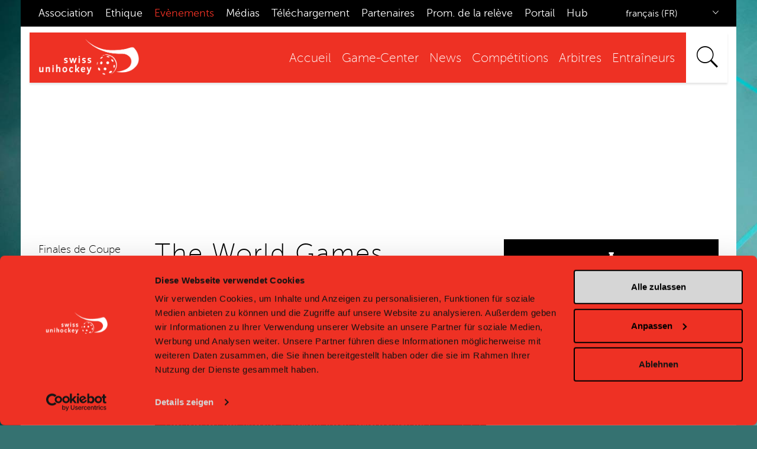

--- FILE ---
content_type: text/html; charset=UTF-8
request_url: https://www.swissunihockey.ch/fr/administration/evenements/world-games/
body_size: 8259
content:

<!DOCTYPE html>
<!--[if lte IE 6]><html class="preIE7 preIE8 preIE9"><![endif]-->
<!--[if IE 7]><html class="preIE8 preIE9"><![endif]-->
<!--[if IE 8]><html class="preIE9"><![endif]-->
<!--[if IE 9]><html class="IE9"><![endif]-->
<!--[if gt IE 9]><!--><html><!--<![endif]-->
<head>
<meta http-equiv="X-UA-Compatible" content="IE=edge,chrome=1">
<meta name="viewport" content="width=device-width, initial-scale=1.0, maximum-scale=1.0" />
<script defer type="text/javascript">
    let subdomain = window.location.host.split('.')[0];

    if (subdomain == 'www' || subdomain == 'swissunihockey') {
        let element = document.createElement('script');
        element.defer = true;
        element.id = 'Cookiebot';
        element.src = 'https://consent.cookiebot.com/uc.js';
        element.dataset.cbid = 'a097f5fe-4876-4a0c-a443-55cfbef5c5aa';
        element.dataset.blockingmode = 'auto';
        element.type = 'text/javascript';

        document.head.appendChild(element);
    }
</script>
<!--Forced Header Include-->

<meta http-equiv="content-type" content="text/html; charset=UTF-8" />
<title>swiss unihockey :: The World Games</title>
<meta name="description" content="" />
<meta name="generator" content="concrete5 - 5.6.4.0" />
<script type="text/javascript">
var CCM_DISPATCHER_FILENAME = '/index.php';var CCM_CID = 4087;var CCM_EDIT_MODE = false;var CCM_ARRANGE_MODE = false;var CCM_IMAGE_PATH = "/concrete/images";
var CCM_TOOLS_PATH = "/index.php/tools/required";
var CCM_BASE_URL = "https://www.swissunihockey.ch";
var CCM_REL = "";

</script>


	<link rel="shortcut icon" href="/files/8714/0813/3519/favicon-1.png" type="image/x-icon" />
	<link rel="icon" href="/files/8714/0813/3519/favicon-1.png" type="image/x-icon" />
	<link rel="apple-touch-icon" href="/files/3414/0813/3528/favicon57-1.png"  />
<meta name="msapplication-TileImage" content="/files/6614/0813/3535/favicon144.png" />
<link rel="stylesheet" type="text/css" href="/concrete/css/ccm.base.css" />
<script type="text/javascript" src="/concrete/js/jquery.js"></script>
<script type="text/javascript" src="/concrete/js/ccm.base.js"></script>
<script type="text/javascript" src="/packages/automatic_email_obfuscator/js/email_deobfuscator_html.js"></script>
<link rel="stylesheet" type="text/css" href="/blocks/collapse_block/view.css" />
<script type="text/javascript" src="/packages/multilingual/blocks/switch_language/view.js"></script>
<link rel="stylesheet" type="text/css" href="/blocks/sponsorbutton_single_big/view.css" />
<!-- Google Tag Manager -->
<noscript><iframe src="//www.googletagmanager.com/ns.html?id=GTM-P9KHTB"
height="0" width="0" style="display:none;visibility:hidden"></iframe></noscript>
<script>(function(w,d,s,l,i){w[l]=w[l]||[];w[l].push({'gtm.start':
new Date().getTime(),event:'gtm.js'});var f=d.getElementsByTagName(s)[0],
j=d.createElement(s),dl=l!='dataLayer'?'&l='+l:'';j.async=true;j.src=
'//www.googletagmanager.com/gtm.js?id='+i+dl;f.parentNode.insertBefore(j,f);
})(window,document,'script','dataLayer','GTM-P9KHTB');</script>
<!-- End Google Tag Manager -->

<!-- Google tag (gtag.js) MARKETING -->
<script async src="https://www.googletagmanager.com/gtag/js?id=AW-16939389426"></script>
<script>
  window.dataLayer = window.dataLayer || [];
  function gtag(){dataLayer.push(arguments);}
  gtag('js', new Date());
  gtag('config', 'AW-16939389426');
</script><!--CSS-->
<link rel="stylesheet" href="//cdnjs.cloudflare.com/ajax/libs/twitter-bootstrap/3.3.1/css/bootstrap.min.css" type="text/css">

<link rel="stylesheet" href="/themes/swissunihockey-theme/css/main.css?v=2025-03-20" type="text/css">
<link rel="stylesheet" href="/themes/swissunihockey-theme/css/lity.min.css">
<script src="//cdnjs.cloudflare.com/ajax/libs/modernizr/2.8.3/modernizr.min.js" type="text/javascript"></script>
</head>	

<body>
<div id="c5body" >

<div id="c5box_admin">

	<span class="c5box_sign-on"><a href="/index.php/login/">Connexion</a></span>
</div>
<!-- Header
================================================== -->

<script>
$("span.su-search-icon").click(function(){
  $("div.su-searchform-warp").toggleClass("main");
});

$( document ).ready(function() {
	 $(".ccm-input-select").selectbox({
		onChange: function (val, inst) {
			$(this).trigger("change");
		}
	});

});
</script>

<!-- the viewport -->
<div class="viewport-pikabu">
    <!-- the left sidebar -->
    <div class="m-pikabu-sidebar m-pikabu-right m-pikabu-overflow-touch">
        <!-- left sidebar content -->
        <div class="languageselect">
	<!-- / Language Switch HERE -->
			
<form method="get" action="/index.php/tools/blocks/switch_language/switch">
		<select name="ccmMultilingualChooseLanguage" id="ccmMultilingualChooseLanguage"  ccm-passed-value="141" class="ccm-input-select"><option value="141" selected="selected">français (FR)</option><option value="157" >allemand (CH)</option><option value="180" >italien (IT)</option></select>	<input type="hidden" name="ccmMultilingualCurrentPageID" value="4087" />
</form>
		</div>
		<div class="su-searchform-warp">
<form id="search_form" type="GET" action="/index.php/de/service/suche/">
    	<input name="search_paths[]" type="hidden" value="/de"/>
	<input placeholder="Suchen" class="search" type="text" name="query" id="s" value="" onfocus="if (this.value == '') { this.value=''; }" onblur="if (this.value == '') { this.value=''; }" />
	<input class="submit" type="submit" value=">"/>
</form>
</div>
	
            </div>
    
    <!-- the main page content -->
    <div class="m-pikabu-container">
    



<header>
<div class="container hidden-sm hidden-xs su-topnav"> <!-- ONLY DESKTOP & Tablet Landscape -->
	<div class="row ">
	<div class="col-md-10 col-sm-8">
			<!-- / Administration NAV HERE -->
		<ul class="nav-header">
	
	<li class="">
		<a href="/fr/administration/association/" class="">
			Association		</a>
	</li>

	
	<li class="">
		<a href="/fr/administration/ethique/" class="">
			Ethique		</a>
	</li>

	
	<li class="nav-path-selected">
		<a href="/fr/administration/evenements/" class="nav-path-selected">
			Ev&egrave;nements		</a>
	</li>

	
	<li class="">
		<a href="/fr/administration/medias/" class="">
			M&eacute;dias		</a>
	</li>

	
	<li class="">
		<a href="/fr/administration/telechargement/" class="">
			T&eacute;l&eacute;chargement		</a>
	</li>

	
	<li class="">
		<a href="/fr/administration/partenaires/" class="">
			Partenaires		</a>
	</li>

	
	<li class="">
		<a href="/fr/administration/nachwuchsfoerderung/" class="">
			Prom. de la rel&egrave;ve		</a>
	</li>

	
	<li class="">
		<a href="https://portal.swissunihockey.ch/index_fr.html" class="">
			Portail		</a>
	</li>

	
	<li class="">
		<a href="/fr/administration/swiss-unihockey-hub/" class="">
			Hub		</a>
	</li>

</ul>
	
	</div>
	
	<div class="col-md-2 col-sm-4 languageselect">
	<!-- / Language Switch HERE -->
			
<form method="get" action="/index.php/tools/blocks/switch_language/switch">
		<select name="ccmMultilingualChooseLanguage" id="ccmMultilingualChooseLanguage"  ccm-passed-value="141" class="ccm-input-select"><option value="141" selected="selected">français (FR)</option><option value="157" >allemand (CH)</option><option value="180" >italien (IT)</option></select>	<input type="hidden" name="ccmMultilingualCurrentPageID" value="4087" />
</form>
	</div>
	<nav class="largenav">
	<div class="logo">
		<a href="/"><img src="https://res.cloudinary.com/swiss-unihockey/image/upload//oezrhj2hirrw87gihhqo.png"></a>
	</div>
		<div class="flexnavwrap">
			<div class="menu-button"><img src="/themes/swissunihockey-theme/c5gfx/menu_icon_black.png" alt="menu" /></div><ul class="flexnav" data-breakpoint="768"><li class="nav-firstlvl1"><a href="http://www.swissunihockey.ch/fr-2" target="_self" class="nav-first">Accueil</a></li><li class="lvl1"><a href="/fr/league-group-detail-hub/" target="_self" class="">Game-Center</a></li><li class="lvl1"><a href="/fr/news/" target="_self" class="">News</a></li><li class="nav-dropdownlvl1"><a href="/fr/competitions/" target="_self" class="nav-dropdown">Compétitions</a><ul><li class="nav-firstlvl2"><a href="/fr/competitions/streetfloorball/" target="_self" class="nav-first">Street Floorball</a></li><li class="lvl2"><a href="/fr/competitions/unihockey25/" target="_self" class="">Unihockey 2025</a></li><li class="nav-lastlvl2"><a href="/fr/competitions/secretairesdematch/" target="_self" class="nav-last">Secrétaires de match</a></li></ul></li><li class="nav-dropdownlvl1"><a href="/fr/arbitres/" target="_self" class="nav-dropdown">Arbitres</a><ul><li class="nav-firstlvl2"><a href="/fr/arbitres/generalites/" target="_self" class="nav-first">Centre d'info</a></li><li class="lvl2"><a href="/fr/arbitres/arbitres-breite/" target="_self" class="">Arbitres amateurs</a></li><li class="lvl2"><a href="/fr/arbitres/r1r2/" target="_self" class="">K1/K2</a></li><li class="lvl2"><a href="/fr/arbitres/g1/" target="_self" class="">G1</a></li><li class="lvl2"><a href="/fr/arbitres/g2/" target="_self" class="">G2</a></li><li class="lvl2"><a href="/fr/arbitres/g3/" target="_self" class="">G3</a></li><li class="lvl2"><a href="/fr/arbitres/observateurs/" target="_self" class="">Referee-Coaching</a></li><li class="lvl2"><a href="/fr/arbitres/instructeurs/" target="_self" class="">Instructeurs</a></li><li class="lvl2"><a href="/fr/arbitres/materiel/" target="_self" class="">Matériel pour arbitres</a></li><li class="lvl2"><a href="/fr/arbitres/e-learnings-2/" target="_self" class="">E-Learnings</a></li><li class="lvl2"><a href="/fr/arbitres/reglements1/" target="_self" class="">Règlements</a></li><li class="lvl2"><a href="/fr/arbitres/chercher-et-trouves-des-arbitres/" target="_self" class="">Chercher et trouver des arbitres</a></li><li class="lvl2"><a href="/fr/arbitres/faszination-schiedsrichter-2/" target="_self" class="">Passion arbitrage</a></li><li class="nav-lastlvl2"><a href="/fr/arbitres/faszination-schiri/" target="_self" class="nav-last">Fascination de l'arbitrage</a></li></ul></li><li class="nav-last nav-dropdownlvl1"><a href="/fr/entraineurs/" target="_self" class="nav-last nav-dropdown">Entraîneurs</a><ul><li class="nav-first nav-dropdownlvl2"><a href="/fr/entraineurs/formation/" target="_self" class="nav-first nav-dropdown">Formation</a><ul><li class="nav-firstlvl3"><a href="/fr/entraineurs/formation/contenucours/" target="_self" class="nav-first">Contenu des cours</a></li><li class="nav-lastlvl3"><a href="/fr/entraineurs/formation/entraineur-de-sport-de-performance/" target="_self" class="nav-last">Entraîneur de sport de performance</a></li></ul></li><li class="lvl2"><a href="/fr/entraineurs/medias-educatifs/" target="_self" class="">Médias éducatifs</a></li><li class="lvl2"><a href="/fr/entraineurs/swissway/" target="_self" class="">Swiss Way</a></li><li class="nav-dropdownlvl2"><a href="/fr/entraineurs/entrainement/" target="_self" class="nav-dropdown">Plan d'entraînement cadre / Entraînement</a><ul><li class="nav-firstlvl3"><a href="/fr/entraineurs/entrainement/juniors-f/" target="_self" class="nav-first">Juniors F</a></li><li class="lvl3"><a href="/fr/entraineurs/entrainement/juniors-e/" target="_self" class="">Juniors E</a></li><li class="lvl3"><a href="/fr/entraineurs/entrainement/juniors-d/" target="_self" class="">Juniors D</a></li><li class="lvl3"><a href="/fr/entraineurs/entrainement/juniors-c-m14/" target="_self" class="">Juniors C / M14</a></li><li class="lvl3"><a href="/fr/entraineurs/entrainement/juniors-b-m16/" target="_self" class="">Juniors B / M16</a></li><li class="lvl3"><a href="/fr/entraineurs/entrainement/juniors-m18/" target="_self" class="">Juniors A / M18</a></li><li class="lvl3"><a href="/fr/entraineurs/entrainement/m21/" target="_self" class="">M21</a></li><li class="lvl3"><a href="/fr/entraineurs/entrainement/adultes/" target="_self" class="">Adultes</a></li><li class="nav-lastlvl3"><a href="/fr/entraineurs/entrainement/unihockey-ecole/" target="_self" class="nav-last">Sport d'école</a></li></ul></li><li class="nav-dropdownlvl2"><a href="/fr/entraineurs/unihockey-des-enfants/" target="_self" class="nav-dropdown">Unihockey des enfants</a><ul><li class="nav-first nav-lastlvl3"><a href="/fr/entraineurs/unihockey-des-enfants/juniors-f/" target="_self" class="nav-first nav-last">Juniors F</a></li></ul></li><li class="nav-dropdownlvl2"><a href="/fr/entraineurs/programme-mentor/" target="_self" class="nav-dropdown">Programme mentor</a><ul><li class="nav-first nav-lastlvl3"><a href="/fr/entraineurs/programme-mentor/formular-redirect-fr/" target="_self" class="nav-first nav-last">Formular Redirect FR</a></li></ul></li><li class="lvl2"><a href="/fr/entraineurs/coach/" target="_self" class="">Coachs-J+S</a></li><li class="nav-lastlvl2"><a href="/fr/entraineurs/praevention/" target="_self" class="nav-last">Prévention</a></li></ul></li></ul>
<script type="text/javascript">
jQuery(document).ready(function($) {	
	// initialize FlexNav
	$(".flexnav").flexNav({ 'hoverIntent': true, 'animationSpeed' : 80, 'hoverIntentTimeout': 50  });
});
</script>


		</div>
		
		<div class="su-searchform-warp">
<form id="search_form" type="GET" action="/index.php/de/service/suche/">
    	<input name="search_paths[]" type="hidden" value="/de"/>
	<input placeholder="Suchen" class="search" type="text" name="query" id="s" value="" onfocus="if (this.value == '') { this.value=''; }" onblur="if (this.value == '') { this.value=''; }" />
	<input class="submit" type="submit" value=">"/>
</form>
</div>
	</nav><!-- / navigation -->
	</div>
</div>

<div class="container hidden-md hidden-lg"> <!-- ONLY Tablet Portrait & Smartphone -->
	<div class="row su-mobile-header">
	<span class="show_hide su-menu-btn" style="cursor:pointer;">&#xf20d;</span>
	<div class="logo">
		<a href="/"><img src="https://www.swissunihockey.ch/themes/swissunihockey-theme/img/swissunihockey.svg"></a>
	</div>
	<a class="m-pikabu-nav-toggle" data-role="right">
	</a>
	</div>
	
	<div class="row su-mobile-nav" style="display: none;">
			<ul class="nav">
	
	<li class="">
		<a href="http://www.swissunihockey.ch/fr-2" class="">
			Accueil		</a>
	</li>

	
	<li class="">
		<a href="/fr/league-group-detail-hub/" class="">
			Game-Center		</a>
	</li>

	
	<li class="">
		<a href="/fr/news/" class="">
			News		</a>
	</li>

	
	<li class="">
		<a href="/fr/competitions/" class="">
			Comp&eacute;titions		</a>
	</li>

	
	<li class="">
		<a href="/fr/arbitres/" class="">
			Arbitres		</a>
	</li>

	
	<li class="">
		<a href="/fr/entraineurs/" class="">
			Entra&icirc;neurs		</a>
	</li>

</ul>
			
			<ul class="nav-header">
	
	<li class="">
		<a href="/fr/administration/association/" class="">
			Association		</a>
	</li>

	
	<li class="">
		<a href="/fr/administration/ethique/" class="">
			Ethique		</a>
	</li>

	
	<li class="nav-path-selected">
		<a href="/fr/administration/evenements/" class="nav-path-selected">
			Ev&egrave;nements		</a>
	</li>

	
	<li class="">
		<a href="/fr/administration/medias/" class="">
			M&eacute;dias		</a>
	</li>

	
	<li class="">
		<a href="/fr/administration/telechargement/" class="">
			T&eacute;l&eacute;chargement		</a>
	</li>

	
	<li class="">
		<a href="/fr/administration/partenaires/" class="">
			Partenaires		</a>
	</li>

	
	<li class="">
		<a href="/fr/administration/nachwuchsfoerderung/" class="">
			Prom. de la rel&egrave;ve		</a>
	</li>

	
	<li class="">
		<a href="https://portal.swissunihockey.ch/index_fr.html" class="">
			Portail		</a>
	</li>

	
	<li class="">
		<a href="/fr/administration/swiss-unihockey-hub/" class="">
			Hub		</a>
	</li>

</ul>
	</div>
	
</div>

</header><!-- /.container header -->

 
<style>
	.teaser_image_small {
			background: url(
			
			https://api-v2.swissunihockey.ch/api/internal/images/6297278?redirect=1
) no-repeat; background-position-x: 50%;
	}
</style>

<div class="container hidden-md hidden-lg su-mobilesub-wrap"> <!-- ONLY Tablet Portrait & Smartphone -->
<div class="row su-mobilesub-nav">
		<div class="responsive_nav-menu-button"> <span class="su-pagetitle">Evènements</span></div><ul class="responsive_nav" data-breakpoint="992"><li class="nav-firstlvl1"><a href="/fr/administration/evenements/finales-de-coupe/" target="_self" class="nav-first">Finales de Coupe</a></li><li class="nav-dropdownlvl1"><a href="/fr/administration/evenements/swissunihockeygames/" target="_self" class="nav-dropdown">swiss unihockey Games</a><ul><li class="nav-first nav-lastlvl2"><a href="/fr/administration/evenements/swissunihockeygames/journees-finales/" target="_self" class="nav-first nav-last">Journées finales</a></li></ul></li><li class="lvl1"><a href="/fr/administration/evenements/superfinale/" target="_self" class="">Superfinale</a></li><li class="lvl1"><a href="/fr/administration/evenements/tv-spiele/" target="_self" class="">SRF-Series</a></li><li class="lvl1"><a href="/fr/administration/evenements/camps/" target="_self" class="">Camps</a></li><li class="nav-lastlvl1"><a href="/fr/administration/evenements/lidl-prime-league-award-night/" target="_self" class="nav-last">Lidl Prime League Award Night</a></li></ul>
<script type="text/javascript">
jQuery(document).ready(function($) {	
	// initialize FlexNav
	$(".responsive_nav").responsive_nav({ 'hoverIntent': true, 'animationSpeed' : 'fast' });
});
</script>
	<script type="text/javascript">
		if($("ul.responsive_nav").has("li").length == 0) {
			$('.su-mobilesub-nav').hide();
		}
	</script>
	</div>
</div>

<!-- Header Image
================================================== -->

<section class="section_content">
	<div class="container su-content">
		<div class="row pxfix">
			<div class="col-md-12 teaser_image_small parallax_small" data-direction="bottom" data-speed="0.25" >
			</div>
		</div>
	</div>
</section>

<!-- Content
================================================== -->

<section class="section_content">
	<div class="container su-content">
		<div class="row su-margin-top">
			<div class="col-md-2 hidden-xs hidden-sm">
				<ul class="simplenav"><li class="nav-firstlvl1"><a href="/fr/administration/evenements/finales-de-coupe/" target="_self" class="nav-first">Finales de Coupe</a></li><li class="lvl1"><a href="/fr/administration/evenements/swissunihockeygames/" target="_self" class="">swiss unihockey Games</a></li><li class="lvl1"><a href="/fr/administration/evenements/superfinale/" target="_self" class="">Superfinale</a></li><li class="lvl1"><a href="/fr/administration/evenements/tv-spiele/" target="_self" class="">SRF-Series</a></li><li class="lvl1"><a href="/fr/administration/evenements/camps/" target="_self" class="">Camps</a></li><li class="nav-lastlvl1"><a href="/fr/administration/evenements/lidl-prime-league-award-night/" target="_self" class="nav-last">Lidl Prime League Award Night</a></li></ul>

			</div>
			<div class="col-md-6 su-flowtext_small">
				<h1>The World Games</h1>
<p>&Agrave; l&rsquo;&eacute;t&eacute; 2017 le sport unihockey a fait partie des World Games, qui sont consid&eacute;r&eacute;s comme la porte d'entr&eacute;e pour l'inclusion dans le programme olympique. L&rsquo;&eacute;quipe suisse &eacute;tait &eacute;galement pr&eacute;sente &agrave; Wroclaw (Pologne). Les prochains World Games auront lieu le 7 au 17 juillet 2022 &agrave; Birmingham (&Eacute;tats-Unis).</p>
<article class="js-box-wrap">
	<div class="js-box-title js-box-title33059 "><h2>Qu&rsquo;est que sont les World Games?</h2></div>
	<div class="js-box-content js-box-content33059"><div class="js-box-content-inner">
	<p>Les World Games sont une compétition internationale dans des sports qui sont mondialisation, mais qui ne font pas partie du programme jeux olympiques. Ils ont lieu tous le tous les quatre ans dans des lieux différents, chaque année après les jeux olympiques d’été. L’organisateur est une association internationale des jeux mondiale, sous le patronage du comité international olympique.</p>
<p>3'600 athlètes de plus de 100 pays avaient participé entre le 20 et 30 juillet 2017 à Wroclaw (Pologne) dans 27 sports et disciplines. Bien que presque inconnu en suisse, ce événement reçoit un retentissement médiatique au niveau international. Les World Games à Cali (Columbia) 2013 avaient émis plus que 100 heures à la télévision dans plus que 120 pays. De plus, il y a eu une audience considérable de 520 000 visiteurs</p>	</div></div>
</article>
<script>  $(".js-box-content33059").hide();$(".js-box-title33059").click(function(){$(".js-box-content33059").slideToggle("slow");$(this).toggleClass("active");})  </script>




<article class="js-box-wrap">
	<div class="js-box-title js-box-title33060 "><h2>Pourquoi les World Games sont importantes?</h2></div>
	<div class="js-box-content js-box-content33060"><div class="js-box-content-inner">
	<p>Dans le passé les World Games étaient toujours une porte d'entrée pour l’inclusion dans le programme des jeux olympiques: Des sports tel que badminton, le triathlon et le vélo de montagne sont désormais olympiques parce qu'ils étaient auparavant inclus dans le programme des World Games. Parmi les nouveaux sports inclus dans les jeux olympiques d'été de Tokyo 2020, le rugby, l'escalade sportive, le baseball, le softball et le karaté figuraient auparavant dans les World Games. L'inscription aux World Games montre que l’unihockey fait désormais partie du programme international multisports.</p>
<p>Pour John Liljelund, secrétaire général de l’association internationale d’unihockey (IFF), l'admission aux World Games est un saut quantique vers l'objectif d'être un jour inclus dans le programme olympique : «Il est essentiel que toute la communauté d’unihockey comprenne l'opportunité que représente la participation aux World Games. Nous devons y montrer la valeur ajoutée que l’unihockey peut apporter aux événements sportif: un sport rapide et dynamique, un grand nombre de spectateurs, des supporters qui suivent l'événement chez eux et une meilleure visibilité dans les médias sociaux et à la télévision. Les World Games à Wroclaw sont le pas en avant que nous attendions tous.»</p>	</div></div>
</article>
<script>  $(".js-box-content33060").hide();$(".js-box-title33060").click(function(){$(".js-box-content33060").slideToggle("slow");$(this).toggleClass("active");})  </script>




<article class="js-box-wrap">
	<div class="js-box-title js-box-title33061 "><h2>Qui participait aux World Games?</h2></div>
	<div class="js-box-content js-box-content33061"><div class="js-box-content-inner">
	<p>Dans le programme de Wroclaw 2017 un tournoi d’unihockey masculin avec un total de six équipes a été provisoirement inclus :</p>
<p>Finlande (1. du CDM à Riga)</p>
<p>Suède (2. du CDM à Riga)</p>
<p>Suisse (3. du CDM à Riga)</p>
<p>Tchèquie (le pays voisin le mieux placé de la hôtesse Pologne)</p>
<p>États-Unis (pays non europénn le mieux placé)</p>
<p>Pologne (hôte) </p>	</div></div>
</article>
<script>  $(".js-box-content33061").hide();$(".js-box-title33061").click(function(){$(".js-box-content33061").slideToggle("slow");$(this).toggleClass("active");})  </script>



			</div>
			<div class="col-md-4 su-seitenspalte">
				
<div class="col-sm-6 col-xs-12 col-md-12 col-lg-12">
<!-- Set Design-->

	


	<div class="su_teaserbox su_teaserbox_03">


<!-- Icon-->
		<span class="su_teaserbox_icon">
						
						
						
						
						
							<em class="ion-pin"> </em>
						
						
						
						
						
						
						
						
						
						
						
						
						
						
						
						
						
						
						
						
						
						
						
						
						
						
						
					
		</span>

<!-- Überschrift -->
<h1>
	Liens</h1>

<!-- Content-->
	<p style="text-align: center;"><a class="teaserlink" href="https://twg2022.com/">Site officiel</a></p>
<!-- Interner Link -->


<!-- Externer Link -->
	</div>
</div>
			</div>
			<div class="col-md-12 area_abschluss">
							</div>
		</div>
	</div>
</section>


<section class="section_sponsors">
	<div class="container">
		<div class="row">
			<div class="col-md-12">
				<h1>Partenaires principaux et Sponsors</h1>
<div class="row">
	<div class="col-md-12 su_sponsorbutton_singlebig_wrapper">
					<div class="su_sponsorbutton">
			<h4>Partenaire Platin</h4>
			<a href="https://www.mobiliere.ch/la-mobiliere/a-propos/sponsoring-et-manifestations/sport/notre-engagement-en-faveur-des-sports-de-salle" target="_blank"><img src="https://api-v2.swissunihockey.ch/api/internal/images/1053021?redirect=1" width="" height="" alt="La Mobilière" /></a>			</div>
			</div>	
</div>



<div class="row">

	<div class="col-sm-2 col-xs-6 su_sponsorbutton su_sponsorbutton_small">
	<h4>Partenaire Or</h4>
	<a href="https://www.concordia.ch/fr/microsites/sport.html" target="_blank"><img src="https://api-v2.swissunihockey.ch/api/internal/images/1064234?redirect=1" width="" height="" alt="Concordia" /></a>	</div>

	<div class="col-sm-2 col-xs-6 su_sponsorbutton su_sponsorbutton_small">
	<h4>Partenaire Or</h4>
	<a href="https://fatpipe.ch/" target="_blank"><img src="https://api-v2.swissunihockey.ch/api/internal/images/1064241?redirect=1" width="" height="" alt="Fatpipe" /></a>	</div>

	<div class="col-sm-2 col-xs-6 su_sponsorbutton su_sponsorbutton_small">
	<h4>Partenaire Or</h4>
	<a href="https://www.lidl.ch/" target="_blank"><img src="/files/3117/5854/4411/Lidl_Logo_Basis_40x40mm_CMYK.png" width="473" height="473" alt="Lidl" /></a>	</div>

	<div class="col-sm-2 col-xs-6 su_sponsorbutton su_sponsorbutton_small">
	<h4>Partenaire Or</h4>
	<a href="https://fr.toyota.ch/" target="_blank"><img src="https://api-v2.swissunihockey.ch/api/internal/images/1065413?redirect=1" width="" height="" alt="Toyota" /></a>	</div>

	<div class="col-sm-2 col-xs-6 su_sponsorbutton su_sponsorbutton_small">
	<h4>Partenaire Bronze</h4>
	<a href="https://www.gast.ch/" target="_blank"><img src="https://api-v2.swissunihockey.ch/api/internal/images/1064250?redirect=1" width="" height="" alt="Gast" /></a>	</div>


</div>



<div class="row">

	<div class="col-sm-2 col-xs-6 su_sponsorbutton su_sponsorbutton_small">
	<h4>Supplier</h4>
	<a href="https://evenjo.ch/" target="_blank"><img src="/files/8217/6243/7345/logo_evenjo_rgb_color.png" width="788" height="536" alt="Evenjo" /></a>	</div>

	<div class="col-sm-2 col-xs-6 su_sponsorbutton su_sponsorbutton_small">
	<h4>Supplier</h4>
	<a href="https://www.isostar.ch/" target="_blank"><img src="/files/3717/5707/6091/logo_isostar_supplier.png" width="800" height="534" alt="Isostar" /></a>	</div>

	<div class="col-sm-2 col-xs-6 su_sponsorbutton su_sponsorbutton_small">
	<h4>Supplier</h4>
	<a href="https://www.mizunoshop.ch/" target="_blank"><img src="/files/7117/5707/5689/logo_mizzuno_supplier.png" width="800" height="800" alt="Mizuno" /></a>	</div>

	<div class="col-sm-2 col-xs-6 su_sponsorbutton su_sponsorbutton_small">
	<h4>Supplier</h4>
	<a href="https://sau.ch/" target="_blank"><img src="/files/8517/2917/6968/sau.ch_Logo-V3_hoch_rosa_schwarz_cmyk.png" width="1000" height="1024" alt="Sau.ch" /></a>	</div>

	<div class="col-sm-2 col-xs-6 su_sponsorbutton su_sponsorbutton_small">
	<h4>Supplier</h4>
	<a href="https://www.tarkett.ch/" target="_blank"><img src="/files/5917/5707/6199/logo_tarkett_supplier.png" width="800" height="534" alt="Tarkett" /></a>	</div>

	<div class="col-sm-2 col-xs-6 su_sponsorbutton su_sponsorbutton_small">
	<h4>Supplier</h4>
	<a href="https://avms-schweiz.ch/" target="_blank"><img src="/files/4117/5976/0543/AVMS_schweiz_gray_transparent.png" width="1701" height="756" alt="AVMS" /></a>	</div>

</div>



<div class="row">

	<div class="col-sm-2 col-xs-6 su_sponsorbutton su_sponsorbutton_small">
	<h4>Partenaire spécial</h4>
	<a href="https://www.loro.ch/fr/entreprise/portrait" target="_blank"><img src="/files/4617/5707/6209/logo_swisslos_partner.png" width="800" height="534" alt="swisslos" /></a>	</div>

	<div class="col-sm-2 col-xs-6 su_sponsorbutton su_sponsorbutton_small">
	<h4>Partenaire spécial</h4>
	<a href="https://floorball.sport/" target="_blank"><img src="https://api-v2.swissunihockey.ch/api/internal/images/1057751?redirect=1" width="" height="" alt="iFF" /></a>	</div>

	<div class="col-sm-2 col-xs-6 su_sponsorbutton su_sponsorbutton_small">
	<h4>Partenaire spécial</h4>
	<a href="https://www.swissolympic.ch/fr/" target="_blank"><img src="/files/4917/6157/8678/SO_Member_rgb_3c.png" width="1550" height="331" alt="swiss olympic" /></a>	</div>

	<div class="col-sm-2 col-xs-6 su_sponsorbutton su_sponsorbutton_small">
	<h4>Partenaire spécial</h4>
	<a href="https://unihockey.ch/" target="_blank"><img src="https://api-v2.swissunihockey.ch/api/internal/images/1052718?redirect=1" width="" height="" alt="unihockey.ch" /></a>	</div>

	<div class="col-sm-2 col-xs-6 su_sponsorbutton su_sponsorbutton_small">
	<h4>Partenaire spécial</h4>
	<a href="https://www.floorball4all.ch/" target="_blank"><img src="https://api-v2.swissunihockey.ch/api/internal/images/1066689?redirect=1" width="" height="" alt="Floorball4All" /></a>	</div>

	<div class="col-sm-2 col-xs-6 su_sponsorbutton su_sponsorbutton_small">
	<h4>Partenaire spécial</h4>
	<a href="https://www.srf.ch/sport/mehr-sport/unihockey" target="_blank"><img src="/files/3117/5707/7305/logo_srf_partner.png" width="800" height="534" alt="SRF" /></a>	</div>

</div>


			</div>
		</div>
	</div>
</section>


<footer>
	<div class="scrolltop"><a href="#top"><em class="ion-arrow-up-b"></em></a></div>
	<div class="container">
		<div class="row"> 
			<div class="col-md-12">
			<div class="su-social-media-elements">
<ul id="su-social-media-accounts">
	<li><a target="_blank" href="http://www.youtube.com/swissunihockey" title="YouTube"><em class="ion-social-youtube-outline"> </em></a></li>
	<li><a target="_blank" href="http://www.facebook.com/swissunihockey" title="Facebook"><em class="ion-social-facebook"> </em></a></li>
	<li><a target="_blank" href="http://instagram.com/swissunihockey#" title="Instagram"><em class="ion-social-instagram"> </em></a></li>
	<li><a target="_blank" href="http://www.swissunihockey.ch/index.php/tools/blocks/page_list/rss?bID=4114&cID=128&arHandle=Ganze%20Breite" title="RSS"><em class="ion-social-rss"> </em></a></li>
	<li><a target="_blank" href="https://www.tiktok.com/@swissunihockey" class="social-tiktok" title="tiktok"><em> </em></a></li>
	<!-- flickr -->
	<li><a target="_blank" href="http://www.flickr.com/swissunihockey" title="Flickr"><em class="ion-camera"> </em></a></li>
	<!-- isssuu -->
	<li><a target="_blank" href="http://www.issuu.com/swissunihockey" title="issuu"><em class="ion-android-book"> </em></a></li>
</ul>
</div>
<div id="HTMLBlock48256" class="HTMLBlock">
<!-- Footer Adresstext -->

<div class="row">
	<div class="col-sm-12" style="text-align:center">
		<p><strong>swiss unihockey</strong>&nbsp;&nbsp;|&nbsp;&nbsp;Haus des Sports&nbsp;&nbsp;|&nbsp;&nbsp;Talgut-Zentrum 27&nbsp;&nbsp;|&nbsp;&nbsp;CH-3063 Ittigen bei Bern<br />
		Tel. +41 31 330 24 44&nbsp;&nbsp;|&nbsp;&nbsp;<a href="mailto:info@swissunihockey.ch">info@swissunihockey.ch</a></p>
		<p class="small">© 2017 swiss unihockey&nbsp;&nbsp;|&nbsp;&nbsp;<a href="https://www.swissunihockey.ch/index.php?cID=160">Impressum</a>&nbsp;|&nbsp;&nbsp;
<a href="https://swissunihockey.tlex.ch/app/fr/texts_of_law/2-7">Protection des données</a>
&nbsp;&nbsp;|&nbsp;&nbsp; <a href="https://www.swissunihockey.ch/index.php?cID=1186">Rechtliche Hinweise</a></p>
	</div>
</div></div>			</div>
		</div><!-- /.row footer -->
	</div><!-- /.container-->
</footer>

</div></div>

</div><!-- close c5body -->

<script src="/themes/swissunihockey-theme/js/swissunihockey.js" type="text/javascript"></script>
<script src="/themes/swissunihockey-theme/js/lity.min.js" type="text/javascript"></script>

	<script type="text/javascript">
		function parallax(){var l=$(window).scrollTop(),a=600-l;l-=50,$(".parallax").css("background-position-y",+(.45*l)+"px").css("height",a+"px")}
		function parallax_small(){var l=$(window).scrollTop(),a=300-l;l-=50,$(".parallax_small").css("background-position-y",+(.45*l)+"px").css("height",a+"px")}
		var ua = navigator.userAgent;
		if ( !ua.match(/iPad/i) && !ua.match(/iPhone/i) )
		{
			$(window).scroll(function(){parallax()});
			$(window).scroll(function(){parallax_small()});
		} 
	</script>


</section>

<script type="text/javascript">
/* initializ pikabu */
$(function() { pikabu = new Pikabu(); });

if (navigator.userAgent.match(/(iPad|iPhone);.*CPU.*OS 7_\d/i)) {
	$("body").css({
		"background": "url(https://res.cloudinary.com/swiss-unihockey/image/upload//kc1emzrdadbbqncvzzoh.jpg) center center no-repeat",
		"background-size": "cover"
	});
} else { $.backstretch('https://res.cloudinary.com/swiss-unihockey/image/upload//kc1emzrdadbbqncvzzoh.jpg'); }

// Remove games: TEMPORARY 
//$('#liveGame_963123'). remove();
//$('#liveGame_963080'). remove();

</script>


</body>
</html>


--- FILE ---
content_type: text/css
request_url: https://www.swissunihockey.ch/blocks/collapse_block/view.css
body_size: -96
content:
.js-box-wrap {
	margin: 0 0 25px 0;
}
.js-box-title {
	position: relative;
}

.js-box-title h2 {
	background: #000;
	color: #fff;
	font-weight: 100;
	padding: 16px 42px 16px 16px;
	margin: 0 0 0px 0;
	cursor: pointer;
}

.js-box-content {
	background: #dae8e6;
	border-bottom: 1px solid #999;
}

.js-box-content-inner {
	padding: 16px;
}

.js-box-title h2:after {
	content:'+';
	width: 30px;
	height: 30px;
	padding: 0px !important;
	background-color: transparent;
	border: 1px solid white;
	color: white;
	position: absolute;
	right: 10px;
	top: -2px;
	bottom: 0;
	margin: auto;
	text-align: center;
	cursor: pointer;
	line-height: 27px;
	vertical-align: middle;
	font-size: 24px;
}

.js-box-title.active h2:after {
	content:'–';
}

--- FILE ---
content_type: text/css
request_url: https://www.swissunihockey.ch/blocks/sponsorbutton_single_big/view.css
body_size: -238
content:
.su_sponsorbutton_singlebig_wrapper {
    display: grid;
    grid-template-columns: 1fr;
    grid-template-rows: 220px;
    grid-column-gap: 30px;
    grid-row-gap: 0px;
    -webkit-box-pack: center;
        -ms-flex-pack: center;
            justify-content: center;
}

@media(min-width: 575px) {
    .su_sponsorbutton_singlebig_wrapper {
        /* grid-template-rows: 220px; */
        /* grid-template-columns: 1fr 1fr; */
        grid-row-gap: 0px;
    }
}

@media(min-width: 767px) {
    .su_sponsorbutton_singlebig_wrapper {
        grid-template-rows: 220px;
        grid-template-columns: 1fr 1fr 1fr;
    }
}

@media(min-width: 992px) {
    .su_sponsorbutton_singlebig_wrapper {
        grid-template-rows: 220px;
        grid-template-columns: 1fr 1fr 1fr;
    }
}
